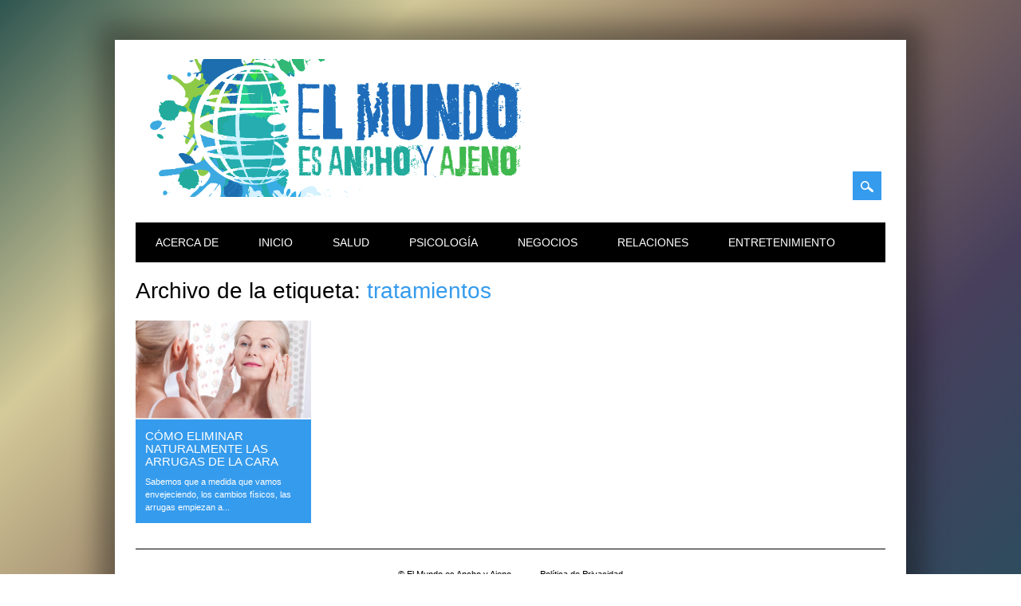

--- FILE ---
content_type: text/html; charset=UTF-8
request_url: https://elmundoesanchoyajeno.com/tag/tratamientos/
body_size: 9952
content:
<!DOCTYPE html>
<html lang="es" class="no-js">
<head>
<meta charset="UTF-8" />
<meta name="viewport" content="width=device-width, initial-scale=1" />
<link rel="profile" href="http://gmpg.org/xfn/11" />
<link rel="pingback" href="https://elmundoesanchoyajeno.com/xmlrpc.php" />


<title>tratamientos &#8211; El Mundo es Ancho y Ajeno</title>
<meta name='robots' content='max-image-preview:large' />
	<style>img:is([sizes="auto" i], [sizes^="auto," i]) { contain-intrinsic-size: 3000px 1500px }</style>
	<link rel='dns-prefetch' href='//static.addtoany.com' />
<link rel="alternate" type="application/rss+xml" title="El Mundo es Ancho y Ajeno &raquo; Feed" href="https://elmundoesanchoyajeno.com/feed/" />
<link rel="alternate" type="application/rss+xml" title="El Mundo es Ancho y Ajeno &raquo; Feed de los comentarios" href="https://elmundoesanchoyajeno.com/comments/feed/" />
<link rel="alternate" type="application/rss+xml" title="El Mundo es Ancho y Ajeno &raquo; Etiqueta tratamientos del feed" href="https://elmundoesanchoyajeno.com/tag/tratamientos/feed/" />
<script type="text/javascript">
/* <![CDATA[ */
window._wpemojiSettings = {"baseUrl":"https:\/\/s.w.org\/images\/core\/emoji\/16.0.1\/72x72\/","ext":".png","svgUrl":"https:\/\/s.w.org\/images\/core\/emoji\/16.0.1\/svg\/","svgExt":".svg","source":{"concatemoji":"https:\/\/elmundoesanchoyajeno.com\/wp-includes\/js\/wp-emoji-release.min.js?ver=6.8.3"}};
/*! This file is auto-generated */
!function(s,n){var o,i,e;function c(e){try{var t={supportTests:e,timestamp:(new Date).valueOf()};sessionStorage.setItem(o,JSON.stringify(t))}catch(e){}}function p(e,t,n){e.clearRect(0,0,e.canvas.width,e.canvas.height),e.fillText(t,0,0);var t=new Uint32Array(e.getImageData(0,0,e.canvas.width,e.canvas.height).data),a=(e.clearRect(0,0,e.canvas.width,e.canvas.height),e.fillText(n,0,0),new Uint32Array(e.getImageData(0,0,e.canvas.width,e.canvas.height).data));return t.every(function(e,t){return e===a[t]})}function u(e,t){e.clearRect(0,0,e.canvas.width,e.canvas.height),e.fillText(t,0,0);for(var n=e.getImageData(16,16,1,1),a=0;a<n.data.length;a++)if(0!==n.data[a])return!1;return!0}function f(e,t,n,a){switch(t){case"flag":return n(e,"\ud83c\udff3\ufe0f\u200d\u26a7\ufe0f","\ud83c\udff3\ufe0f\u200b\u26a7\ufe0f")?!1:!n(e,"\ud83c\udde8\ud83c\uddf6","\ud83c\udde8\u200b\ud83c\uddf6")&&!n(e,"\ud83c\udff4\udb40\udc67\udb40\udc62\udb40\udc65\udb40\udc6e\udb40\udc67\udb40\udc7f","\ud83c\udff4\u200b\udb40\udc67\u200b\udb40\udc62\u200b\udb40\udc65\u200b\udb40\udc6e\u200b\udb40\udc67\u200b\udb40\udc7f");case"emoji":return!a(e,"\ud83e\udedf")}return!1}function g(e,t,n,a){var r="undefined"!=typeof WorkerGlobalScope&&self instanceof WorkerGlobalScope?new OffscreenCanvas(300,150):s.createElement("canvas"),o=r.getContext("2d",{willReadFrequently:!0}),i=(o.textBaseline="top",o.font="600 32px Arial",{});return e.forEach(function(e){i[e]=t(o,e,n,a)}),i}function t(e){var t=s.createElement("script");t.src=e,t.defer=!0,s.head.appendChild(t)}"undefined"!=typeof Promise&&(o="wpEmojiSettingsSupports",i=["flag","emoji"],n.supports={everything:!0,everythingExceptFlag:!0},e=new Promise(function(e){s.addEventListener("DOMContentLoaded",e,{once:!0})}),new Promise(function(t){var n=function(){try{var e=JSON.parse(sessionStorage.getItem(o));if("object"==typeof e&&"number"==typeof e.timestamp&&(new Date).valueOf()<e.timestamp+604800&&"object"==typeof e.supportTests)return e.supportTests}catch(e){}return null}();if(!n){if("undefined"!=typeof Worker&&"undefined"!=typeof OffscreenCanvas&&"undefined"!=typeof URL&&URL.createObjectURL&&"undefined"!=typeof Blob)try{var e="postMessage("+g.toString()+"("+[JSON.stringify(i),f.toString(),p.toString(),u.toString()].join(",")+"));",a=new Blob([e],{type:"text/javascript"}),r=new Worker(URL.createObjectURL(a),{name:"wpTestEmojiSupports"});return void(r.onmessage=function(e){c(n=e.data),r.terminate(),t(n)})}catch(e){}c(n=g(i,f,p,u))}t(n)}).then(function(e){for(var t in e)n.supports[t]=e[t],n.supports.everything=n.supports.everything&&n.supports[t],"flag"!==t&&(n.supports.everythingExceptFlag=n.supports.everythingExceptFlag&&n.supports[t]);n.supports.everythingExceptFlag=n.supports.everythingExceptFlag&&!n.supports.flag,n.DOMReady=!1,n.readyCallback=function(){n.DOMReady=!0}}).then(function(){return e}).then(function(){var e;n.supports.everything||(n.readyCallback(),(e=n.source||{}).concatemoji?t(e.concatemoji):e.wpemoji&&e.twemoji&&(t(e.twemoji),t(e.wpemoji)))}))}((window,document),window._wpemojiSettings);
/* ]]> */
</script>
<style id='wp-emoji-styles-inline-css' type='text/css'>

	img.wp-smiley, img.emoji {
		display: inline !important;
		border: none !important;
		box-shadow: none !important;
		height: 1em !important;
		width: 1em !important;
		margin: 0 0.07em !important;
		vertical-align: -0.1em !important;
		background: none !important;
		padding: 0 !important;
	}
</style>
<link rel='stylesheet' id='wp-block-library-css' href='https://elmundoesanchoyajeno.com/wp-includes/css/dist/block-library/style.min.css?ver=6.8.3' type='text/css' media='all' />
<style id='classic-theme-styles-inline-css' type='text/css'>
/*! This file is auto-generated */
.wp-block-button__link{color:#fff;background-color:#32373c;border-radius:9999px;box-shadow:none;text-decoration:none;padding:calc(.667em + 2px) calc(1.333em + 2px);font-size:1.125em}.wp-block-file__button{background:#32373c;color:#fff;text-decoration:none}
</style>
<style id='global-styles-inline-css' type='text/css'>
:root{--wp--preset--aspect-ratio--square: 1;--wp--preset--aspect-ratio--4-3: 4/3;--wp--preset--aspect-ratio--3-4: 3/4;--wp--preset--aspect-ratio--3-2: 3/2;--wp--preset--aspect-ratio--2-3: 2/3;--wp--preset--aspect-ratio--16-9: 16/9;--wp--preset--aspect-ratio--9-16: 9/16;--wp--preset--color--black: #000000;--wp--preset--color--cyan-bluish-gray: #abb8c3;--wp--preset--color--white: #ffffff;--wp--preset--color--pale-pink: #f78da7;--wp--preset--color--vivid-red: #cf2e2e;--wp--preset--color--luminous-vivid-orange: #ff6900;--wp--preset--color--luminous-vivid-amber: #fcb900;--wp--preset--color--light-green-cyan: #7bdcb5;--wp--preset--color--vivid-green-cyan: #00d084;--wp--preset--color--pale-cyan-blue: #8ed1fc;--wp--preset--color--vivid-cyan-blue: #0693e3;--wp--preset--color--vivid-purple: #9b51e0;--wp--preset--gradient--vivid-cyan-blue-to-vivid-purple: linear-gradient(135deg,rgba(6,147,227,1) 0%,rgb(155,81,224) 100%);--wp--preset--gradient--light-green-cyan-to-vivid-green-cyan: linear-gradient(135deg,rgb(122,220,180) 0%,rgb(0,208,130) 100%);--wp--preset--gradient--luminous-vivid-amber-to-luminous-vivid-orange: linear-gradient(135deg,rgba(252,185,0,1) 0%,rgba(255,105,0,1) 100%);--wp--preset--gradient--luminous-vivid-orange-to-vivid-red: linear-gradient(135deg,rgba(255,105,0,1) 0%,rgb(207,46,46) 100%);--wp--preset--gradient--very-light-gray-to-cyan-bluish-gray: linear-gradient(135deg,rgb(238,238,238) 0%,rgb(169,184,195) 100%);--wp--preset--gradient--cool-to-warm-spectrum: linear-gradient(135deg,rgb(74,234,220) 0%,rgb(151,120,209) 20%,rgb(207,42,186) 40%,rgb(238,44,130) 60%,rgb(251,105,98) 80%,rgb(254,248,76) 100%);--wp--preset--gradient--blush-light-purple: linear-gradient(135deg,rgb(255,206,236) 0%,rgb(152,150,240) 100%);--wp--preset--gradient--blush-bordeaux: linear-gradient(135deg,rgb(254,205,165) 0%,rgb(254,45,45) 50%,rgb(107,0,62) 100%);--wp--preset--gradient--luminous-dusk: linear-gradient(135deg,rgb(255,203,112) 0%,rgb(199,81,192) 50%,rgb(65,88,208) 100%);--wp--preset--gradient--pale-ocean: linear-gradient(135deg,rgb(255,245,203) 0%,rgb(182,227,212) 50%,rgb(51,167,181) 100%);--wp--preset--gradient--electric-grass: linear-gradient(135deg,rgb(202,248,128) 0%,rgb(113,206,126) 100%);--wp--preset--gradient--midnight: linear-gradient(135deg,rgb(2,3,129) 0%,rgb(40,116,252) 100%);--wp--preset--font-size--small: 13px;--wp--preset--font-size--medium: 20px;--wp--preset--font-size--large: 36px;--wp--preset--font-size--x-large: 42px;--wp--preset--spacing--20: 0.44rem;--wp--preset--spacing--30: 0.67rem;--wp--preset--spacing--40: 1rem;--wp--preset--spacing--50: 1.5rem;--wp--preset--spacing--60: 2.25rem;--wp--preset--spacing--70: 3.38rem;--wp--preset--spacing--80: 5.06rem;--wp--preset--shadow--natural: 6px 6px 9px rgba(0, 0, 0, 0.2);--wp--preset--shadow--deep: 12px 12px 50px rgba(0, 0, 0, 0.4);--wp--preset--shadow--sharp: 6px 6px 0px rgba(0, 0, 0, 0.2);--wp--preset--shadow--outlined: 6px 6px 0px -3px rgba(255, 255, 255, 1), 6px 6px rgba(0, 0, 0, 1);--wp--preset--shadow--crisp: 6px 6px 0px rgba(0, 0, 0, 1);}:where(.is-layout-flex){gap: 0.5em;}:where(.is-layout-grid){gap: 0.5em;}body .is-layout-flex{display: flex;}.is-layout-flex{flex-wrap: wrap;align-items: center;}.is-layout-flex > :is(*, div){margin: 0;}body .is-layout-grid{display: grid;}.is-layout-grid > :is(*, div){margin: 0;}:where(.wp-block-columns.is-layout-flex){gap: 2em;}:where(.wp-block-columns.is-layout-grid){gap: 2em;}:where(.wp-block-post-template.is-layout-flex){gap: 1.25em;}:where(.wp-block-post-template.is-layout-grid){gap: 1.25em;}.has-black-color{color: var(--wp--preset--color--black) !important;}.has-cyan-bluish-gray-color{color: var(--wp--preset--color--cyan-bluish-gray) !important;}.has-white-color{color: var(--wp--preset--color--white) !important;}.has-pale-pink-color{color: var(--wp--preset--color--pale-pink) !important;}.has-vivid-red-color{color: var(--wp--preset--color--vivid-red) !important;}.has-luminous-vivid-orange-color{color: var(--wp--preset--color--luminous-vivid-orange) !important;}.has-luminous-vivid-amber-color{color: var(--wp--preset--color--luminous-vivid-amber) !important;}.has-light-green-cyan-color{color: var(--wp--preset--color--light-green-cyan) !important;}.has-vivid-green-cyan-color{color: var(--wp--preset--color--vivid-green-cyan) !important;}.has-pale-cyan-blue-color{color: var(--wp--preset--color--pale-cyan-blue) !important;}.has-vivid-cyan-blue-color{color: var(--wp--preset--color--vivid-cyan-blue) !important;}.has-vivid-purple-color{color: var(--wp--preset--color--vivid-purple) !important;}.has-black-background-color{background-color: var(--wp--preset--color--black) !important;}.has-cyan-bluish-gray-background-color{background-color: var(--wp--preset--color--cyan-bluish-gray) !important;}.has-white-background-color{background-color: var(--wp--preset--color--white) !important;}.has-pale-pink-background-color{background-color: var(--wp--preset--color--pale-pink) !important;}.has-vivid-red-background-color{background-color: var(--wp--preset--color--vivid-red) !important;}.has-luminous-vivid-orange-background-color{background-color: var(--wp--preset--color--luminous-vivid-orange) !important;}.has-luminous-vivid-amber-background-color{background-color: var(--wp--preset--color--luminous-vivid-amber) !important;}.has-light-green-cyan-background-color{background-color: var(--wp--preset--color--light-green-cyan) !important;}.has-vivid-green-cyan-background-color{background-color: var(--wp--preset--color--vivid-green-cyan) !important;}.has-pale-cyan-blue-background-color{background-color: var(--wp--preset--color--pale-cyan-blue) !important;}.has-vivid-cyan-blue-background-color{background-color: var(--wp--preset--color--vivid-cyan-blue) !important;}.has-vivid-purple-background-color{background-color: var(--wp--preset--color--vivid-purple) !important;}.has-black-border-color{border-color: var(--wp--preset--color--black) !important;}.has-cyan-bluish-gray-border-color{border-color: var(--wp--preset--color--cyan-bluish-gray) !important;}.has-white-border-color{border-color: var(--wp--preset--color--white) !important;}.has-pale-pink-border-color{border-color: var(--wp--preset--color--pale-pink) !important;}.has-vivid-red-border-color{border-color: var(--wp--preset--color--vivid-red) !important;}.has-luminous-vivid-orange-border-color{border-color: var(--wp--preset--color--luminous-vivid-orange) !important;}.has-luminous-vivid-amber-border-color{border-color: var(--wp--preset--color--luminous-vivid-amber) !important;}.has-light-green-cyan-border-color{border-color: var(--wp--preset--color--light-green-cyan) !important;}.has-vivid-green-cyan-border-color{border-color: var(--wp--preset--color--vivid-green-cyan) !important;}.has-pale-cyan-blue-border-color{border-color: var(--wp--preset--color--pale-cyan-blue) !important;}.has-vivid-cyan-blue-border-color{border-color: var(--wp--preset--color--vivid-cyan-blue) !important;}.has-vivid-purple-border-color{border-color: var(--wp--preset--color--vivid-purple) !important;}.has-vivid-cyan-blue-to-vivid-purple-gradient-background{background: var(--wp--preset--gradient--vivid-cyan-blue-to-vivid-purple) !important;}.has-light-green-cyan-to-vivid-green-cyan-gradient-background{background: var(--wp--preset--gradient--light-green-cyan-to-vivid-green-cyan) !important;}.has-luminous-vivid-amber-to-luminous-vivid-orange-gradient-background{background: var(--wp--preset--gradient--luminous-vivid-amber-to-luminous-vivid-orange) !important;}.has-luminous-vivid-orange-to-vivid-red-gradient-background{background: var(--wp--preset--gradient--luminous-vivid-orange-to-vivid-red) !important;}.has-very-light-gray-to-cyan-bluish-gray-gradient-background{background: var(--wp--preset--gradient--very-light-gray-to-cyan-bluish-gray) !important;}.has-cool-to-warm-spectrum-gradient-background{background: var(--wp--preset--gradient--cool-to-warm-spectrum) !important;}.has-blush-light-purple-gradient-background{background: var(--wp--preset--gradient--blush-light-purple) !important;}.has-blush-bordeaux-gradient-background{background: var(--wp--preset--gradient--blush-bordeaux) !important;}.has-luminous-dusk-gradient-background{background: var(--wp--preset--gradient--luminous-dusk) !important;}.has-pale-ocean-gradient-background{background: var(--wp--preset--gradient--pale-ocean) !important;}.has-electric-grass-gradient-background{background: var(--wp--preset--gradient--electric-grass) !important;}.has-midnight-gradient-background{background: var(--wp--preset--gradient--midnight) !important;}.has-small-font-size{font-size: var(--wp--preset--font-size--small) !important;}.has-medium-font-size{font-size: var(--wp--preset--font-size--medium) !important;}.has-large-font-size{font-size: var(--wp--preset--font-size--large) !important;}.has-x-large-font-size{font-size: var(--wp--preset--font-size--x-large) !important;}
:where(.wp-block-post-template.is-layout-flex){gap: 1.25em;}:where(.wp-block-post-template.is-layout-grid){gap: 1.25em;}
:where(.wp-block-columns.is-layout-flex){gap: 2em;}:where(.wp-block-columns.is-layout-grid){gap: 2em;}
:root :where(.wp-block-pullquote){font-size: 1.5em;line-height: 1.6;}
</style>
<link rel='stylesheet' id='surfarama_style-css' href='https://elmundoesanchoyajeno.com/wp-content/themes/surfarama/style.css?ver=6.8.3' type='text/css' media='all' />
<link rel='stylesheet' id='addtoany-css' href='https://elmundoesanchoyajeno.com/wp-content/plugins/add-to-any/addtoany.min.css?ver=1.15' type='text/css' media='all' />
<style id='addtoany-inline-css' type='text/css'>
@media screen and (max-width:980px){
.a2a_floating_style.a2a_vertical_style{display:none;}
}
</style>
<script type="text/javascript" id="addtoany-core-js-before">
/* <![CDATA[ */
window.a2a_config=window.a2a_config||{};a2a_config.callbacks=[];a2a_config.overlays=[];a2a_config.templates={};a2a_localize = {
	Share: "Compartir",
	Save: "Guardar",
	Subscribe: "Suscribir",
	Email: "Correo electrónico",
	Bookmark: "Marcador",
	ShowAll: "Mostrar todo",
	ShowLess: "Mostrar menos",
	FindServices: "Encontrar servicio(s)",
	FindAnyServiceToAddTo: "Encuentra al instante cualquier servicio para añadir a",
	PoweredBy: "Funciona con",
	ShareViaEmail: "Compartir por correo electrónico",
	SubscribeViaEmail: "Suscribirse a través de correo electrónico",
	BookmarkInYourBrowser: "Añadir a marcadores de tu navegador",
	BookmarkInstructions: "Presiona «Ctrl+D» o «\u2318+D» para añadir esta página a marcadores",
	AddToYourFavorites: "Añadir a tus favoritos",
	SendFromWebOrProgram: "Enviar desde cualquier dirección o programa de correo electrónico ",
	EmailProgram: "Programa de correo electrónico",
	More: "Más&#8230;",
	ThanksForSharing: "¡Gracias por compartir!",
	ThanksForFollowing: "¡Gracias por seguirnos!"
};
/* ]]> */
</script>
<script type="text/javascript" async src="https://static.addtoany.com/menu/page.js" id="addtoany-core-js"></script>
<script type="text/javascript" src="https://elmundoesanchoyajeno.com/wp-includes/js/jquery/jquery.min.js?ver=3.7.1" id="jquery-core-js"></script>
<script type="text/javascript" src="https://elmundoesanchoyajeno.com/wp-includes/js/jquery/jquery-migrate.min.js?ver=3.4.1" id="jquery-migrate-js"></script>
<script type="text/javascript" async src="https://elmundoesanchoyajeno.com/wp-content/plugins/add-to-any/addtoany.min.js?ver=1.1" id="addtoany-jquery-js"></script>
<script type="text/javascript" src="https://elmundoesanchoyajeno.com/wp-content/themes/surfarama/library/js/modernizr-2.6.2.min.js?ver=2.6.2" id="modernizr-js"></script>
<script type="text/javascript" src="https://elmundoesanchoyajeno.com/wp-includes/js/imagesloaded.min.js?ver=5.0.0" id="imagesloaded-js"></script>
<script type="text/javascript" src="https://elmundoesanchoyajeno.com/wp-includes/js/masonry.min.js?ver=4.2.2" id="masonry-js"></script>
<script type="text/javascript" src="https://elmundoesanchoyajeno.com/wp-content/themes/surfarama/library/js/scripts.js?ver=1.0.0" id="surfarama_custom_js-js"></script>
<link rel="https://api.w.org/" href="https://elmundoesanchoyajeno.com/wp-json/" /><link rel="alternate" title="JSON" type="application/json" href="https://elmundoesanchoyajeno.com/wp-json/wp/v2/tags/393" /><link rel="EditURI" type="application/rsd+xml" title="RSD" href="https://elmundoesanchoyajeno.com/xmlrpc.php?rsd" />
<meta name="generator" content="WordPress 6.8.3" />
<!-- Global site tag (gtag.js) - Google Analytics -->
<script async src="https://www.googletagmanager.com/gtag/js?id=UA-66231020-3"></script>
<script>
  window.dataLayer = window.dataLayer || [];
  function gtag(){dataLayer.push(arguments);}
  gtag('js', new Date());

  gtag('config', 'UA-66231020-3');
</script>	 <style id="surfarama-styles" type="text/css">
	 	.grid-box .cat-links { display: block; }
	.grid-box-noimg { height: auto; min-height: 30px; }
	     </style>
	<link rel="icon" href="https://elmundoesanchoyajeno.com/wp-content/uploads/2021/08/cropped-cropped-logos-el-mundo-es-ancho-y-ajeno-32x32.png" sizes="32x32" />
<link rel="icon" href="https://elmundoesanchoyajeno.com/wp-content/uploads/2021/08/cropped-cropped-logos-el-mundo-es-ancho-y-ajeno-192x192.png" sizes="192x192" />
<link rel="apple-touch-icon" href="https://elmundoesanchoyajeno.com/wp-content/uploads/2021/08/cropped-cropped-logos-el-mundo-es-ancho-y-ajeno-180x180.png" />
<meta name="msapplication-TileImage" content="https://elmundoesanchoyajeno.com/wp-content/uploads/2021/08/cropped-cropped-logos-el-mundo-es-ancho-y-ajeno-270x270.png" />
		<style type="text/css" id="wp-custom-css">
			body {
background: -moz-linear-gradient(-45deg, rgba(46,85,80,1) 0%, rgba(212,202,153,1) 25%, rgba(141,114,95,1) 50%, rgba(53,44,76,0.91) 76%, rgba(41,78,94,1) 100%);
background: -webkit-linear-gradient(-45deg, rgba(46,85,80,1) 0%,rgba(212,202,153,1) 25%,rgba(141,114,95,1) 50%,rgba(53,44,76,0.91) 76%,rgba(41,78,94,1) 100%);
background: linear-gradient(135deg, rgba(46,85,80,1) 0%,rgba(212,202,153,1) 25%,rgba(141,114,95,1) 50%,rgba(53,44,76,0.91) 76%,rgba(41,78,94,1) 100%);
filter: progid:DXImageTransform.Microsoft.gradient( startColorstr='#2e5550', endColorstr='#294e5e',GradientType=1 );
}

.entry-content a {
	color:blue;
}

#container {
background: #fff;
margin-top: 50px;
margin-bottom: 50px;
box-shadow: 0px 0px 30px 20px rgba(10,10,10,.4);
}

.entry-meta .byline{
	display:none;
}
figcaption {
	font-size:0.8em;
	color:#777;
	margin:-20px auto 0 auto !important;
	text-align:center;
}
div#sidebar-home,
aside#categories,
aside#recent-comments,
aside#archives {display:none;}
@media only screen and (max-width: 520px){
	#site-heading #site-logo img
	{
		height: 120px;
	}
}
@media only screen and (max-width: 350px){
	#site-heading #site-logo img
	{
		height: 100px;
	}
}
@media only screen and (max-width: 290px){
	#site-heading #site-logo img
	{
		height: 90px;
	}
}
@media only screen and (max-width: 480px) {
  #search-box div #s {
    width: 250px;
  }
}
@media only screen and (max-width: 824px) {
	#social-media {
		float: right;
	}
	#site-heading {
		width: 50% !important;
		float: left !important;
	}	
}
article {font-size:16px;}		</style>
		</head>

<body class="archive tag tag-tratamientos tag-393 wp-custom-logo wp-theme-surfarama single-author">
<div id="container">
	<div id="search-box-wrap">
        <div id="search-box">
           <div id="close-x">x</div>
           <form role="search" method="get" id="searchform" class="searchform" action="https://elmundoesanchoyajeno.com/">
				<div>
					<label class="screen-reader-text" for="s">Buscar:</label>
					<input type="text" value="" name="s" id="s" />
					<input type="submit" id="searchsubmit" value="Buscar" />
				</div>
			</form>        </div>
    </div>

	<header id="branding" role="banner">
      <div id="inner-header" class="clearfix">
		<div id="site-heading">

                        <div id="site-logo"><a href="https://elmundoesanchoyajeno.com/" title="El Mundo es Ancho y Ajeno" rel="home"><img src="https://elmundoesanchoyajeno.com/wp-content/uploads/2021/08/cropped-logos-el-mundo-es-ancho-y-ajeno.png" alt="El Mundo es Ancho y Ajeno" /></a></div>
                        </div>
        
        <div id="social-media" class="clearfix">
            
        	            
            			
                        
                        
                        
                        
                        
                        
                        
                        
                        
                        
                        
            <div id="search-icon"></div>
            
         </div>
		
      </div>
      
      <nav id="access" role="navigation">
			<h1 class="assistive-text section-heading">Menú principal</h1>
			<div class="skip-link screen-reader-text"><a href="#content" title="Saltar al contenido">Saltar al contenido</a></div>
			<div class="menu"><ul id="menu-menu-1" class="menu"><li id="menu-item-4961" class="menu-item menu-item-type-post_type menu-item-object-page menu-item-4961"><a href="https://elmundoesanchoyajeno.com/acerca-de/">Acerca de</a></li>
<li id="menu-item-4959" class="menu-item menu-item-type-custom menu-item-object-custom menu-item-home menu-item-4959"><a href="https://elmundoesanchoyajeno.com/">Inicio</a></li>
<li id="menu-item-4965" class="menu-item menu-item-type-taxonomy menu-item-object-category menu-item-has-children menu-item-4965"><a href="https://elmundoesanchoyajeno.com/category/salud-y-belleza/">Salud</a>
<ul class="sub-menu">
	<li id="menu-item-4968" class="menu-item menu-item-type-taxonomy menu-item-object-category menu-item-4968"><a href="https://elmundoesanchoyajeno.com/category/salud-y-belleza/nutricion/">Nutrición</a></li>
	<li id="menu-item-4966" class="menu-item menu-item-type-taxonomy menu-item-object-category menu-item-4966"><a href="https://elmundoesanchoyajeno.com/category/salud-y-belleza/belleza/">Belleza</a></li>
	<li id="menu-item-4969" class="menu-item menu-item-type-taxonomy menu-item-object-category menu-item-4969"><a href="https://elmundoesanchoyajeno.com/category/salud-y-belleza/salud-mental/">Salud Mental</a></li>
	<li id="menu-item-4967" class="menu-item menu-item-type-taxonomy menu-item-object-category menu-item-4967"><a href="https://elmundoesanchoyajeno.com/category/salud-y-belleza/ejercicios/">Ejercicios</a></li>
</ul>
</li>
<li id="menu-item-5708" class="menu-item menu-item-type-taxonomy menu-item-object-category menu-item-5708"><a href="https://elmundoesanchoyajeno.com/category/psicologia/">Psicología</a></li>
<li id="menu-item-4963" class="menu-item menu-item-type-taxonomy menu-item-object-category menu-item-4963"><a href="https://elmundoesanchoyajeno.com/category/negocios/">Negocios</a></li>
<li id="menu-item-4964" class="menu-item menu-item-type-taxonomy menu-item-object-category menu-item-4964"><a href="https://elmundoesanchoyajeno.com/category/relaciones/">Relaciones</a></li>
<li id="menu-item-4962" class="menu-item menu-item-type-taxonomy menu-item-object-category menu-item-4962"><a href="https://elmundoesanchoyajeno.com/category/entretenimiento/">Entretenimiento</a></li>
</ul></div>		</nav><!-- #access -->
      
	</header><!-- #branding -->

    <div id="content" class="clearfix">
        
        <div id="main" class="clearfix" role="main">

			
				<header class="page-header">
					<h1 class="page-title">Archivo de la etiqueta: <span class="colortxt">tratamientos</span></h1>

									</header>

				                
                <div id="grid-wrap" class="clearfix">
                
													<div class="grid-box">
					
<article id="post-4339" class="post-4339 post type-post status-publish format-standard has-post-thumbnail hentry category-belleza tag-arrugas tag-gimnasia-facial tag-tratamientos"  style="background-color: ">
	
         	<div class="grid-box-img"><a href="https://elmundoesanchoyajeno.com/como-eliminar-naturalmente-las-arrugas-de-la-cara/" rel="bookmark" title="Cómo Eliminar Naturalmente Las Arrugas De La Cara"><img width="1920" height="1080" src="https://elmundoesanchoyajeno.com/wp-content/uploads/2021/08/Arrugas-caratula.png" class="attachment-full size-full wp-post-image" alt="" decoding="async" fetchpriority="high" srcset="https://elmundoesanchoyajeno.com/wp-content/uploads/2021/08/Arrugas-caratula.png 1920w, https://elmundoesanchoyajeno.com/wp-content/uploads/2021/08/Arrugas-caratula-300x169.png 300w, https://elmundoesanchoyajeno.com/wp-content/uploads/2021/08/Arrugas-caratula-1024x576.png 1024w, https://elmundoesanchoyajeno.com/wp-content/uploads/2021/08/Arrugas-caratula-768x432.png 768w, https://elmundoesanchoyajeno.com/wp-content/uploads/2021/08/Arrugas-caratula-1536x864.png 1536w" sizes="(max-width: 1920px) 100vw, 1920px" /></a></div>
		
	    
    		    	
	<header class="entry-header">
		<h2 class="entry-title"><a href="https://elmundoesanchoyajeno.com/como-eliminar-naturalmente-las-arrugas-de-la-cara/" title="Enlace permanente a Cómo Eliminar Naturalmente Las Arrugas De La Cara" rel="bookmark">Cómo Eliminar Naturalmente Las Arrugas De La Cara</a></h2>

				<div class="entry-meta">
			<span class="sep meta-by">Autor </span> <span class="author vcard"><a class="url fn n" href="https://elmundoesanchoyajeno.com/author/lulita/" title="Ver todas las entradas de María Luisa (Luly) Morales" rel="author">María Luisa (Luly) Morales</a></span><span class="byline"> <span class="sep meta-on"> Fecha </span> <a href="https://elmundoesanchoyajeno.com/como-eliminar-naturalmente-las-arrugas-de-la-cara/" title="" rel="bookmark"><time class="entry-date" datetime="2021-08-10T11:18:53-04:00"></time></a></span>		</div><!-- .entry-meta -->
			</header><!-- .entry-header -->
    

	<div class="entry-content post_content">
		Sabemos que a medida que vamos envejeciendo, los cambios físicos, las arrugas empiezan a...			</div><!-- .entry-content -->

	<footer class="entry-meta">
					
						<span class="tag-links">
				Etiquetado con <a href="https://elmundoesanchoyajeno.com/tag/arrugas/" rel="tag">arrugas</a>, <a href="https://elmundoesanchoyajeno.com/tag/gimnasia-facial/" rel="tag">gimnasia facial</a>, <a href="https://elmundoesanchoyajeno.com/tag/tratamientos/" rel="tag">tratamientos</a>			</span>
			<span class="sep"> | </span>
					
				<span class="comments-link"><a href="https://elmundoesanchoyajeno.com/como-eliminar-naturalmente-las-arrugas-de-la-cara/#respond">Deja un comentario</a></span>
		<span class="sep"> | </span>
		
			</footer><!-- #entry-meta -->
</article><!-- #post-4339 -->
                    </div>
                    
								</div>

				<div class="pagination"></div>

			
        </div> <!-- end #main -->

        		<div id="sidebar-home" class="widget-area" role="complementary">

							
				<aside id="categories" class="widget">
					<div class="widget-title">Categorías</div>
					<ul>
							<li class="cat-item cat-item-397"><a href="https://elmundoesanchoyajeno.com/category/salud-y-belleza/belleza/">Belleza</a>
</li>
	<li class="cat-item cat-item-398"><a href="https://elmundoesanchoyajeno.com/category/salud-y-belleza/ejercicios/">Ejercicios</a>
</li>
	<li class="cat-item cat-item-10"><a href="https://elmundoesanchoyajeno.com/category/entretenimiento/">Entretenimiento</a>
</li>
	<li class="cat-item cat-item-7"><a href="https://elmundoesanchoyajeno.com/category/negocios/">Negocios</a>
</li>
	<li class="cat-item cat-item-395"><a href="https://elmundoesanchoyajeno.com/category/salud-y-belleza/nutricion/">Nutrición</a>
</li>
	<li class="cat-item cat-item-487"><a href="https://elmundoesanchoyajeno.com/category/psicologia/">Psicología</a>
</li>
	<li class="cat-item cat-item-4"><a href="https://elmundoesanchoyajeno.com/category/relaciones/">Relaciones</a>
</li>
	<li class="cat-item cat-item-11"><a href="https://elmundoesanchoyajeno.com/category/salud-y-belleza/">Salud</a>
</li>
	<li class="cat-item cat-item-401"><a href="https://elmundoesanchoyajeno.com/category/salud-y-belleza/salud-mental/">Salud Mental</a>
</li>
	<li class="cat-item cat-item-1"><a href="https://elmundoesanchoyajeno.com/category/uncategorized/">Uncategorized</a>
</li>
					</ul>
				</aside>

				<aside id="recent-posts" class="widget">
					<div class="widget-title">Últimas entradas</div>
					<ul>
						<li><a href="https://elmundoesanchoyajeno.com/la-satisfaccion-de-lograr-tus-metas-en-la-vida/" title="Look La satisfacción de lograr tus metas en la vida." >La satisfacción de lograr tus metas en la vida.</a> </li> <li><a href="https://elmundoesanchoyajeno.com/5-maneras-de-obtener-la-felicidad-pero-no-dependas-de-la-comida-para-ser-feliz/" title="Look 5 Maneras De Obtener La Felicidad, Sin Depender De La Comida." >5 Maneras De Obtener La Felicidad, Sin Depender De La Comida.</a> </li> <li><a href="https://elmundoesanchoyajeno.com/desarrollar-la-fuerza-de-voluntad-y-el-autocontrol-para-cambiar-el-comportamiento/" title="Look Desarrollar La Fuerza De Voluntad Y El Autocontrol Para Cambiar El Comportamiento" >Desarrollar La Fuerza De Voluntad Y El Autocontrol Para Cambiar El Comportamiento</a> </li> <li><a href="https://elmundoesanchoyajeno.com/6-consejos-para-hacer-que-el-miedo-sea-tu-amigo/" title="Look 6 Consejos Para Hacer Que El Miedo Sea Tu Amigo" >6 Consejos Para Hacer Que El Miedo Sea Tu Amigo</a> </li> <li><a href="https://elmundoesanchoyajeno.com/como-tus-creencias-erroneas-afectan-todo-lo-que-haces/" title="Look Cómo Tus Creencias Erróneas Afectan Todo Lo Que Haces" >Cómo Tus Creencias Erróneas Afectan Todo Lo Que Haces</a> </li> <li><a href="https://elmundoesanchoyajeno.com/4-formas-de-aumentar-las-sustancias-quimicas-de-la-felicidad/" title="Look 4 Formas De Aumentar Las Sustancias Químicas De La Felicidad" >4 Formas De Aumentar Las Sustancias Químicas De La Felicidad</a> </li> <li><a href="https://elmundoesanchoyajeno.com/una-mirada-al-interior-del-cerebro-durante-el-ejercicio/" title="Look Una Mirada Al Interior Del Cerebro Durante El Ejercicio" >Una Mirada Al Interior Del Cerebro Durante El Ejercicio</a> </li> <li><a href="https://elmundoesanchoyajeno.com/5-beneficios-de-una-desintoxicacion-a-corto-plazo-con-una-dieta-totalmente-vegetal/" title="Look 5 Beneficios De Una Desintoxicación A Corto Plazo Con Una Dieta Totalmente Vegetal" >5 Beneficios De Una Desintoxicación A Corto Plazo Con Una Dieta Totalmente Vegetal</a> </li> <li><a href="https://elmundoesanchoyajeno.com/alimentos-que-mejoran-la-funcion-hepatica/" title="Look Alimentos Que Mejoran La Función Hepática" >Alimentos Que Mejoran La Función Hepática</a> </li> <li><a href="https://elmundoesanchoyajeno.com/vitamina-k2-el-nutriente-que-falta-en-la-salud-del-corazon-y-de-los-huesos/" title="Look Vitamina K2: El Nutriente Que Falta En La Salud Del Corazón Y De Los Huesos" >Vitamina K2: El Nutriente Que Falta En La Salud Del Corazón Y De Los Huesos</a> </li>                     </ul>
				</aside>
                
                <aside id="recent-comments" class="widget">
            		<div class="widget-title">Comentarios recientes</div>
					<ul>
					<li><a class="author" href="https://elmundoesanchoyajeno.com/como-mejorar-lo-que-sientes-por-ti-mismo/#comment-28722"><strong>MyBlog:</strong></a> itstitle

excerptsa</li><li><a class="author" href="https://elmundoesanchoyajeno.com/la-satisfaccion-de-lograr-tus-metas-en-la-vida/#comment-25453"><strong>&gt;&gt;&gt; https://t.me/+thgzimb #Lolllukazzzur333:</strong></a> Samsung 900SL plus</li><li><a class="author" href="https://elmundoesanchoyajeno.com/que-secreto-guardan-los-jardines/#comment-21278"><strong>infkfrxkdc:</strong></a> lqhrkdoxmkuksslsputmjaqtpecrne</li><li><a class="author" href="https://elmundoesanchoyajeno.com/que-secreto-guardan-los-jardines/#comment-21262"><strong>xylbdbttjs:</strong></a> dsbumcsguevzpovbqqyescxoobbike</li><li><a class="author" href="https://elmundoesanchoyajeno.com/la-satisfaccion-de-lograr-tus-metas-en-la-vida/#comment-16605"><strong>daad check your wife's https://www.instagram.com 5173330:</strong></a> Gay</li><li><a class="author" href="https://elmundoesanchoyajeno.com/5-beneficios-clave-para-el-bienestar-con-el-buen-humor-y-la-risa/#comment-11652"><strong>Sana:</strong></a> english picktalk</li><li><a class="author" href="https://elmundoesanchoyajeno.com/10-trucos-para-aprovechar-mejor-tu-metabolismo/#comment-6548"><strong>Acaba Con El Sobrepeso Acelerando Tu Metabolismo &#8211; El Mundo es Ancho y Ajeno:</strong></a> [&#8230;] que tu mente siga pensando y que tus piernas trabajen como en un entre</li><li><a class="author" href="https://elmundoesanchoyajeno.com/10-trucos-para-aprovechar-mejor-tu-metabolismo/#comment-6546"><strong>El Secreto Mejor Guardado Para Perder Peso, Ahora Al Descubierto &#8211; El Mundo es Ancho y Ajeno:</strong></a> [&#8230;] grasa te ayuda a quemar grasa.&nbsp;Tu no engordas por comer grasa sin</li><li><a class="author" href="https://elmundoesanchoyajeno.com/deja-de-preocuparte-por-lo-que-los-otros-piensan-de-ti/#comment-5631"><strong>7 Consejos Clave Para Dejar De Sabotear Tu Propia Vida &#8211; El Mundo es Ancho y Ajeno:</strong></a> [&#8230;] negativos los que más se nos pegan y se quedan con nosotros. El probl</li><li><a class="author" href="https://elmundoesanchoyajeno.com/mujer-siempre-mujer/#comment-5618"><strong>Descubre A La Mujer Irresistible Que Hay En Ti &#8211; El Mundo es Ancho y Ajeno:</strong></a> [&#8230;] el lugar de trabajo y tal vez en otras áreas de la vida. Si bien es a</li>                    </ul>
           		</aside>
                
                <aside id="archives" class="widget">
					<div class="widget-title">Archivo</div>
					<ul>
							<li><a href='https://elmundoesanchoyajeno.com/2023/05/'>mayo 2023</a></li>
	<li><a href='https://elmundoesanchoyajeno.com/2023/03/'>marzo 2023</a></li>
	<li><a href='https://elmundoesanchoyajeno.com/2022/12/'>diciembre 2022</a></li>
	<li><a href='https://elmundoesanchoyajeno.com/2022/10/'>octubre 2022</a></li>
	<li><a href='https://elmundoesanchoyajeno.com/2022/06/'>junio 2022</a></li>
	<li><a href='https://elmundoesanchoyajeno.com/2022/04/'>abril 2022</a></li>
	<li><a href='https://elmundoesanchoyajeno.com/2022/03/'>marzo 2022</a></li>
	<li><a href='https://elmundoesanchoyajeno.com/2022/02/'>febrero 2022</a></li>
	<li><a href='https://elmundoesanchoyajeno.com/2022/01/'>enero 2022</a></li>
	<li><a href='https://elmundoesanchoyajeno.com/2021/12/'>diciembre 2021</a></li>
	<li><a href='https://elmundoesanchoyajeno.com/2021/11/'>noviembre 2021</a></li>
	<li><a href='https://elmundoesanchoyajeno.com/2021/10/'>octubre 2021</a></li>
	<li><a href='https://elmundoesanchoyajeno.com/2021/09/'>septiembre 2021</a></li>
	<li><a href='https://elmundoesanchoyajeno.com/2021/08/'>agosto 2021</a></li>
	<li><a href='https://elmundoesanchoyajeno.com/2021/07/'>julio 2021</a></li>
	<li><a href='https://elmundoesanchoyajeno.com/2021/06/'>junio 2021</a></li>
	<li><a href='https://elmundoesanchoyajeno.com/2021/05/'>mayo 2021</a></li>
	<li><a href='https://elmundoesanchoyajeno.com/2021/04/'>abril 2021</a></li>
	<li><a href='https://elmundoesanchoyajeno.com/2021/03/'>marzo 2021</a></li>
	<li><a href='https://elmundoesanchoyajeno.com/2021/02/'>febrero 2021</a></li>
					</ul>
				</aside>

					</div><!-- #sidebar .widget-area -->

    </div> <!-- end #content -->
        
	<footer id="colophon" role="contentinfo">
		<div id="site-generator">
			&copy; El Mundo es Ancho y Ajeno            <a href="https://elmundoesanchoyajeno.com/politica-de-privacidad" >Política de Privacidad</a>            
		</div>
	</footer><!-- #colophon -->
</div><!-- #container -->

<script type="speculationrules">
{"prefetch":[{"source":"document","where":{"and":[{"href_matches":"\/*"},{"not":{"href_matches":["\/wp-*.php","\/wp-admin\/*","\/wp-content\/uploads\/*","\/wp-content\/*","\/wp-content\/plugins\/*","\/wp-content\/themes\/surfarama\/*","\/*\\?(.+)"]}},{"not":{"selector_matches":"a[rel~=\"nofollow\"]"}},{"not":{"selector_matches":".no-prefetch, .no-prefetch a"}}]},"eagerness":"conservative"}]}
</script>
<div class="a2a_kit a2a_kit_size_40 a2a_floating_style a2a_vertical_style" data-a2a-scroll-show="200" style="left:100px;top:100px;background-color:transparent"><a class="a2a_button_facebook" href="https://www.addtoany.com/add_to/facebook?linkurl=https%3A%2F%2Felmundoesanchoyajeno.com%2Ftag%2Ftratamientos%2F&amp;linkname=tratamientos" title="Facebook" rel="nofollow noopener" target="_blank"></a><a class="a2a_button_twitter" href="https://www.addtoany.com/add_to/twitter?linkurl=https%3A%2F%2Felmundoesanchoyajeno.com%2Ftag%2Ftratamientos%2F&amp;linkname=tratamientos" title="Twitter" rel="nofollow noopener" target="_blank"></a><a class="a2a_button_pinterest" href="https://www.addtoany.com/add_to/pinterest?linkurl=https%3A%2F%2Felmundoesanchoyajeno.com%2Ftag%2Ftratamientos%2F&amp;linkname=tratamientos" title="Pinterest" rel="nofollow noopener" target="_blank"></a><a class="a2a_button_whatsapp" href="https://www.addtoany.com/add_to/whatsapp?linkurl=https%3A%2F%2Felmundoesanchoyajeno.com%2Ftag%2Ftratamientos%2F&amp;linkname=tratamientos" title="WhatsApp" rel="nofollow noopener" target="_blank"></a><a class="a2a_dd addtoany_share_save addtoany_share" href="https://www.addtoany.com/share"></a></div><script type="text/javascript" src="https://elmundoesanchoyajeno.com/wp-includes/js/jquery/jquery.masonry.min.js?ver=3.1.2b" id="jquery-masonry-js"></script>


</body>
</html>